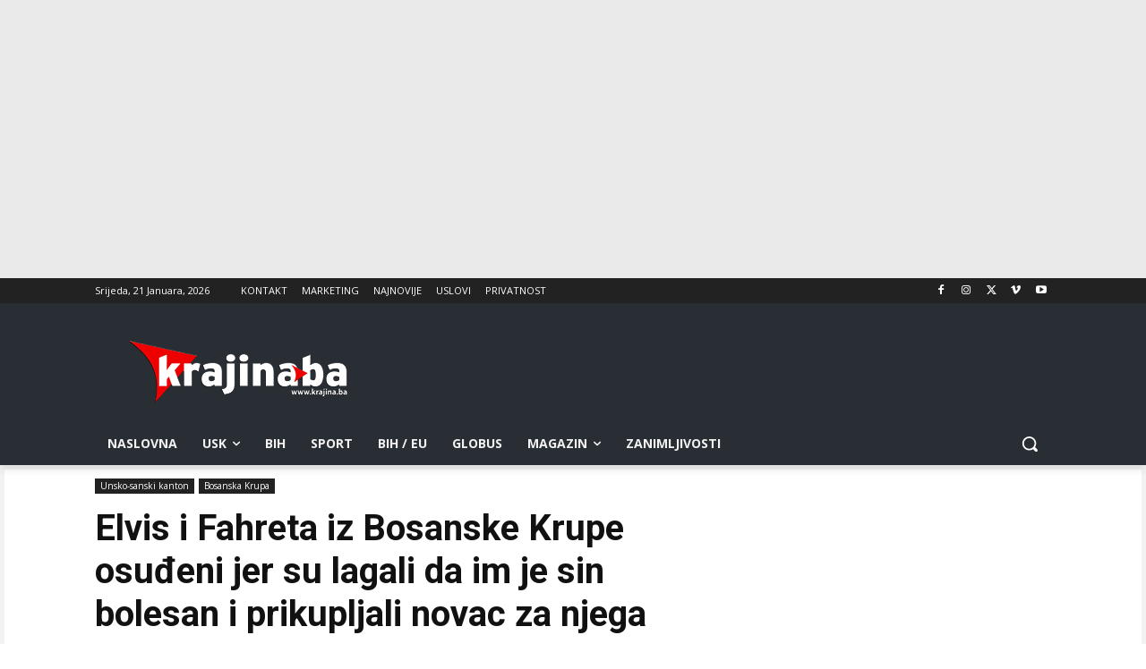

--- FILE ---
content_type: text/html; charset=utf-8
request_url: https://www.google.com/recaptcha/api2/aframe
body_size: 265
content:
<!DOCTYPE HTML><html><head><meta http-equiv="content-type" content="text/html; charset=UTF-8"></head><body><script nonce="32jhASV-_e8xutVddpi2Rg">/** Anti-fraud and anti-abuse applications only. See google.com/recaptcha */ try{var clients={'sodar':'https://pagead2.googlesyndication.com/pagead/sodar?'};window.addEventListener("message",function(a){try{if(a.source===window.parent){var b=JSON.parse(a.data);var c=clients[b['id']];if(c){var d=document.createElement('img');d.src=c+b['params']+'&rc='+(localStorage.getItem("rc::a")?sessionStorage.getItem("rc::b"):"");window.document.body.appendChild(d);sessionStorage.setItem("rc::e",parseInt(sessionStorage.getItem("rc::e")||0)+1);localStorage.setItem("rc::h",'1769010717432');}}}catch(b){}});window.parent.postMessage("_grecaptcha_ready", "*");}catch(b){}</script></body></html>